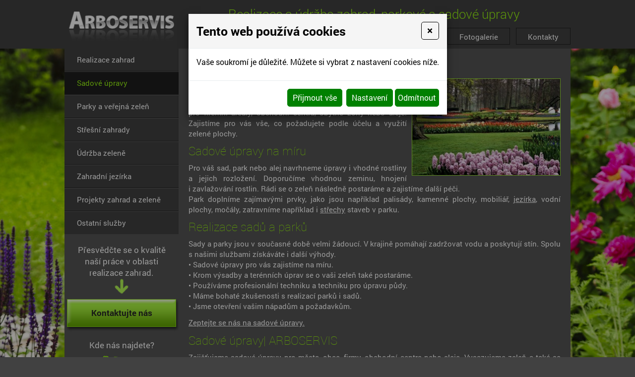

--- FILE ---
content_type: text/html
request_url: https://www.arboservis.eu/sadove-upravy
body_size: 6076
content:
<!DOCTYPE html>
<html lang="cs">
<head>
<meta http-equiv="content-type" content="text/html; charset=utf-8" />
<meta http-equiv="X-UA-Compatible" content="IE=edge" />
<meta name="robots" content="index, follow" />
<meta name="viewport" content="width=device-width, initial-scale=1.0, shrink-to-fit=no" />
<title>
Sadové úpravy
</title>
<link rel="alternate" href="/sadove-upravy" hreflang="cs" />
<link rel="stylesheet" type="text/css" href="/glm/internal/cookies-2022/cookies-2023.css?tmrk=ed76a54" />
<link rel="stylesheet" type="text/css" href="/glm/external/jquery/ui/jquery-ui-1.12.1.min.css?tmrk=1abac2a" />
<link rel="stylesheet" type="text/css" href="/glm/external/jquery/fancybox/jquery.fancybox.min.css?tmrk=1b2fab8" />
<link rel="stylesheet" type="text/css" href="/glm/external/boostrap/4.3.1/bootstrap.min.css?tmrk=82aa118" />
<link rel="stylesheet" type="text/css" href="/glm/internal/bootstrap/bootstrap-defaults.min.css?tmrk=837c500" />
<link rel="stylesheet" type="text/css" href="/glm/external/sweetalert/1.0.1/sweetalert.css?tmrk=3a2c776" />
<link rel="stylesheet" type="text/css" href="/css/slick.css?tmrk=3cec421" />
<link rel="stylesheet" type="text/css" href="/css/slick-theme.css?tmrk=3cec423" />
<link rel="stylesheet" type="text/css" href="/css/main.css?tmrk=3cef0f3" />
<script src="/hjs/jqppeajufbfibtsautaf.h.js?tmrk=8f19a58"></script>
<link rel="icon" href="/files/images/favicon.png?tmrk=33b41e8" />
<script src="/js/functions.js?tmrk=33b41f8"></script>
<script src="/js/jquery.slides.min.js?tmrk=33b41f8"></script>
<script src="/js/slick.min.js?tmrk=3cec414"></script>
</head>
<body ID="def">

	<div id="header_full">

<div id="header">
	<a id="logo" href="/" title="ARBOSERVIS - Realizace a údržba zahrad"></a>
	<p>Realizace a údržba zahrad, parkové a sadové úpravy</p>	
	<div id="horniMenu"><div id="mobile_open"></div>
<div id="mobile_close"></div>
<div id="hornimenu1" class="ddmx">
	
	<div class="ddmxlileft">
		<a href="/" class="item1 topMenuItem56 ">Úvodní strana</a>
		
		
		
	</div>
	
	<div class="ddmxlileft">
		<a href="/filozofie" class="item1 topMenuItem67 ">Filozofie</a>
		
		
		
	</div>
	
	<div class="ddmxlileft">
		<a href="/postup" class="item1 topMenuItem69 ">Postup</a>
		
		
		
	</div>
	
	<div class="ddmxlileft">
		<a href="/reference" class="item1 topMenuItem57 ">Reference</a>
		
		
		
	</div>
	
	<div class="ddmxlileft">
		<a href="/fotogalerie" class="item1 topMenuItem68 ">Fotogalerie</a>
		
		
		
	</div>
	
	<div class="ddmxlileft">
		<a href="/kontakt2" class="item1 topMenuItem59 ">Kontakty</a>
		
		
		
	</div>
	
	
</div>

<script>
$("#mobile_open").click(function(event) {
	$("#hornimenu1").addClass("visible");
	$(this).css("display", "none");
	$("#mobile_close").css("display", "block");
	$("#header").addClass("mobile");
});
$("#mobile_close").click(function(event) {
	$("#hornimenu1").removeClass("visible");
	$(this).css("display", "none");
	$("#mobile_open").css("display", "block");
	$("#header").removeClass("mobile");
});
</script></div>
</div>


</div>
  	<div id="container">
		<div id="main_content">
			
			<div id="left_col">
      <div id="category" class="item1"><p id="cid_70"><a href="/realizace-zahrad">Realizace zahrad</a></p><p id="cid_71" class="selectedP"><a href="/sadove-upravy" class="selected">Sadové úpravy</a></p><p id="cid_72"><a href="/parky-a-verejna-zelen">Parky a veřejná zeleň</a></p><p id="cid_73"><a href="/stresni-zahrady">Střešní zahrady</a></p><p id="cid_74"><a href="/udrzba-zelene">Údržba zeleně</a></p><p id="cid_75"><a href="/zahradni-jezirka">Zahradní jezírka</a></p><p id="cid_76"><a href="/projekty-zahrad-a-zelene">Projekty zahrad a zeleně</a></p><p id="cid_77"><a href="/ostatni-sluzby">Ostatní služby</a></p></div>
 
		
	<div class="left_col_edit_box">
		<p>Přesvědčte se o kvalitě naší práce v oblasti realizace zahrad.<p>		
		<button type="button" id="modal-launch-2" class="btn btn-primary" data-toggle="modal" data-target="#Formular">
			<a id="popup-form2" class="vice kontakt">Kontaktujte nás</a>
		</button>
	</p></p></div>
	<div id="mapa">	
		<p>Kde nás najdete?</p>
		<img src="/files/images/mapa.png" alt="" />	
		<p style="font-size: 15px;">Větrný Jeníkov 138 5588 42 Větrný Jeníkov</p>
		<a target="blank" class="vice" href="https://www.google.cz/maps/place/V%C4%9Btrn%C3%BD+Jen%C3%ADkov+138,+588+42+V%C4%9Btrn%C3%BD+Jen%C3%ADkov/@49.474706,15.4810322,17z/data=!3m1!4b1!4m2!3m1!1s0x470d032bc7d3fd13:0x26f15a898377f69d?hl=cs">zobrazit na mapě</a>
		
	</div>
</div>

<script type="text/javascript">
	$(function() { 
    		$( "#popup-form2" ).button().on( "click", function() {
      		$( "#kontaktni-formular" ).dialog( "open" );
    		});
	});
</script>
			<div id="content">
	<div class="EditableContent"><h1>Sadové úpravy</h1>
<h2>
  <a title="Sadové úprava, návrh a realizace, Arboservis, Roman Koláčný" href="/img/7/180.jpg" rel="lightbox[all]"><img title="Sadové úprava, návrh a realizace, Arboservis, Roman Koláčný" alt="Sadové úprava, návrh a realizace, Arboservis, Roman Koláčný" src="/img/7/179.jpg" style="border-image: none; width: 300px; height: 196px; vertical-align: baseline; float: right; border: 1px solid rgb(155, 228, 51); margin-left: 10px;" /></a>Sadové úpravy podle vašeho přání 
</h2>
<p>Nabízíme komplexní služby v oblasti sadových úprav pro firemní areály, obchodní centra, obytné zóny nebo aleje. Zajistíme pro vás vše, co požadujete podle účelu a využití zelené plochy. </p>
<h2>Sadové úpravy na míru</h2>
<p>
  Pro váš sad, park nebo alej navrhneme úpravy i vhodné rostliny a jejich rozložení. Doporučíme vhodnou zeminu, hnojení i zavlažování rostlin. Rádi se o zeleň následně postaráme a zajistíme další péči. <br />Park doplníme zajímavými prvky, jako jsou například palisády, kamenné plochy, mobiliář, <a href="https://www.arboservis.eu/zahradni-jezirka" target="_blank">jezírka</a>, vodní plochy, močály, zatravníme například i <a href="https://www.arboservis.eu/stresni-zahrady" target="_blank">střechy</a> staveb v parku. 
</p>
<h2>Realizace sadů a parků</h2>
<p>
  Sady a parky jsou v současné době velmi žádoucí. V krajině pomáhají zadržovat vodu a poskytují stín. Spolu s našimi službami získáváte i další výhody. <br />•	Sadové úpravy pro vás zajistíme na míru. <br />•	Krom výsadby a terénních úprav se o vaši zeleň také postaráme. <br />•	Používáme profesionální techniku a techniku pro úpravu půdy.<br />•	Máme bohaté zkušenosti s realizací parků i sadů. <br />•	Jsme otevření vašim nápadům a požadavkům. 
</p>
<a href="https://www.arboservis.eu/kontakt2" target="_blank">Zeptejte se nás na sadové úpravy. </a>
<h2>Sadové úpravy| ARBOSERVIS</h2>
<p>
  Zajišťujeme sadové úpravy pro města, obce, firmy, obchodní centra nebo aleje. Vysazujeme zeleň a také se o ni staráme. Objednejte si profi sadové úpravy. <br /></p>
<p style="text-align: center;"></p></div>
</div>
			<div id="footer"> 
	<div class="row">
		<div class="col-md-5">
			<p>Mobil: <a href="tel:+420728818533">+420 728 818 533</a></p>
			<p>E-mail: <a href="mailto:kolacny@arboservis.cz">kolacny@arboservis.cz</a>, <a href="mailto:kolacny@arboservis.eu">kolacny@arboservis.eu</a></p>
		</div>
		<div class="col-md-7">
			<p>
				© <strong>Ing. Roman Koláčný</strong> 2026. Všechna práva vyhrazena.
			</p>
			<p>
				<a href="http://www.webstranky.cz/E-shopy.html" title="Tvorba e-shopů">Tvorba e-shopů</a>,
				<a href="http://www.webstranky.cz/" title="Tvorba webových stránek">tvorba webových stránek a</a>
				<a href="http://www.seo-reklama.cz/" title="Optimalizace pro vyhledávače">optimalizace pro vyhledávače</a> - 
				<a href="http://www.webstranky.cz/" title="Market Express s.r.o.">www.webstranky.cz</a>
			</p>
		</div>
	</div>


</div>
		</div>  	
	</div>
	<div id="Formular" class="modal" tabindex="-1" role="dialog" aria-labelledby="exampleModalLabel" aria-hidden="true">
<div class="modal-dialog" role="document">
<div class="modal-content">
<div class="modal-header">
<h5 id="exampleModalLabel" class="modal-title">
Napište nám
</h5>
<button type="button" class="close" data-dismiss="modal" aria-label="Close"><span aria-hidden="true">&times;</span></button>
</div>
<div class="modal-body">


  <form id="form-send-mail">

    <div id="form-send-mail-Jmeno-full" class="form-group">
<label for="form-send-mail-Jmeno">Jméno a příjmení&nbsp;<span class="mandatory-star">*</span></label><input type="text" name="Jmeno" id="form-send-mail-Jmeno" class="form-control" /><div id="form-send-mail-Jmeno-error" class="invalid-feedback">

</div>
</div>

    <div id="form-send-mail-Email-full" class="form-group">
<label for="form-send-mail-Email">Email&nbsp;<span class="mandatory-star">*</span></label><input type="email" name="Email" id="form-send-mail-Email" class="form-control" placeholder="@" /><div id="form-send-mail-Email-error" class="invalid-feedback">

</div>
</div>

    <div id="form-send-mail-Telefon-full" class="form-group">
<label for="form-send-mail-Telefon">Telefon</label><input type="tel" name="Telefon" id="form-send-mail-Telefon" class="form-control" placeholder="☏" /><div id="form-send-mail-Telefon-error" class="invalid-feedback">

</div>
</div>

    <div id="form-send-mail-Zprava-full" class="form-group">
<label for="form-send-mail-Zprava">Vaše zpráva&nbsp;<span class="mandatory-star">*</span></label><textarea name="Zprava" id="form-send-mail-Zprava" class="form-control" placeholder="✉">
</textarea><div id="form-send-mail-Zprava-error" class="invalid-feedback">

</div>
<small id="form-send-mail-Zprava-help" class="form-text text-muted">Pište nám jakékoli dotazy, přání či připomínky.</small>
</div>


<p>
  <small>Políčka označená <span class="mandatory-star">*</span> jsou povinná.</small><br />
  <small>Informace o zpracování <a href="/ochrana-osobnich-udaju-gdpr" style="text-decoration: underline;">osobních údajů.</a></small> 
</p>

    <button type="button" id="btn-FormSendMail" class="btn btn-primary">
	Odeslat
    </button>


  
</form>


</div>
</div>
</div>
</div>

  

<div class="modal cookieMarketExpress" id="cookieMarketExpressModal" tabindex="-1" role="dialog">
	<div class="modal-dialog modal-lg" role="document">
		<form id="cookieMarketExpressForm">
			<div class="modal-content">
				<div class="modal-header">
					<h5 class="modal-title text-bold">Tento web používá cookies</h5>
					<button class="close" type="button" data-dismiss="modal" aria-label="Close">
						<span aria-hidden="true">×</span>
					</button>
				</div>
				<div class="modal-body">
					<p>Vaše soukromí je důležité. Můžete si vybrat z nastavení cookies níže.</p>
					<div id="cookie-market-express-options">
						<div class="row">
							<div class="col-md-12">
								<div class="d-flex align-items-center justify-content-between">
									<label class="cookie-market-express-check-label"><span class="cookie-market-express-checkbox-name">Nezbytné</span><input class="cookie-market-express-check-input cookie-market-express-check-input-always" name="cookieNecessary" id="cookiesMarketExpressNecessary" type="checkbox" checked="checked" disabled="disabled" /><span class="cookie-market-express-checkbox-control"></span></label>
								</div>
								<p class="mb-2">Toto nastavení nelze deaktivovat. Bez nezbytných cookies souborů nelze služby webu smysluplně poskytovat.</p>
							</div>
							<div class="col-md-12">
								<div class="d-flex align-items-center justify-content-between">
									<label class="cookie-market-express-check-label"><span class="cookie-market-express-checkbox-name">Marketingové</span><input class="cookie-market-express-check-input" name="cookieMarketing" id="cookieMarketExpressMarketing" type="checkbox" /><span class="cookie-market-express-checkbox-control"></span></label>
								</div>
								<p class="mb-2">Tyto soubory cookies nám umožňují zlepšovat výkon webu, zobrazovat Vám relevantní reklamu na sociálních sítích a dalších reklamních plochách.</p>
							</div>
						</div>
						<div class="text-right">
							<button class="btn" id="cookie-market-express-btn-accept-options" type="button" data-dismiss="modal">Uložit nastavení</button>
						</div>
					</div>
				</div>
				<div class="modal-footer">
						<div>
							<button class="btn" id="cookie-market-express-btn-accept-all" type="button" data-dismiss="modal">Přijmout vše</button>
						</div>
						<div>
							<button class="btn" id="cookie-market-express-btn-options" type="button">Nastavení</button>
							<button class="btn" id="cookie-market-express-btn-decline-all" type="button">Odmítnout</button>
						</div>
				</div>
			</div>
		</form>
	</div>
</div>



<script> 
$(document).ready(function() 
{
	var cookieSettingStored = getCookie('cookie-setting-stored');
	if(cookieSettingStored != "true")
	{
      	$('#cookieMarketExpressModal').addClass('show');
		$('body').addClass('modal-open');
	}
	if(marketingCookiesAllowed())
	{
		runMarketingCookies();
	}
	
	$('#cookieMarketExpressModal .close').click(function(event)
	{
		$('#cookieMarketExpressModal').removeClass('show');
		$('body').removeClass('modal-open');
	});

    $('#cookie-market-express-btn-accept-all').click(function(event)
	{
		allowCookies(true);
		$('#cookieMarketExpressModal').removeClass('show');
		$('body').removeClass('modal-open');
	});
	
	$('#cookie-market-express-btn-accept-options').click(function(event)
	{
		var marketing = $('#cookieMarketExpressMarketing').is(':checked') ? true : false;
        allowCookies(marketing);
		$('#cookieMarketExpressModal').removeClass('show');
		$('body').removeClass('modal-open');
	});
    
	$('#cookie-market-express-btn-decline-all').click(function(event)
	{
		allowCookies(false);
		$('#cookieMarketExpressModal').removeClass('show');
		$('body').removeClass('modal-open');
    });


	$('#cookie-market-express-btn-options').click(function(event)
	{
		$(this).blur();
		event.preventDefault();
		$('#cookie-market-express-options').toggleClass('visible');
	});
	
});



function allowCookies(marketing)
{
	setCookie('cookie-setting-stored', true, 10000);
	setCookie('cookie-marketing', marketing, 10000);

	location.replace(location.href);
	/*
    if(marketing == true)
	{
		runMarketingCookies();
    }
	*/
}


function runMarketingCookies()
{
	// read all js files using cookies
   	$('script[cookie-market-express="marketing"][src]').each(function(i, obj) 
	{
		var script = document.createElement('script');
        script.src = obj.src;
		document.body.appendChild(script);
	});
	
	// run all js code using cookies
    $('script[cookie-market-express="marketing"]').each(function(i, obj) 
	{
		eval($(obj).html()); // potentially unsafe...
        $(obj).attr('type', 'text/javascript');
    });
}


function marketingCookiesAllowed()
{
	var cookieVal = getCookie('cookie-marketing');
	if(cookieVal == "true") return true;
	return false;
}


function setCookie(cname, cvalue, exdays) 
{
	const d = new Date();
  	d.setTime(d.getTime() + (exdays * 24 * 60 * 60 * 1000));
  	let expires = "expires="+d.toUTCString();
  	document.cookie = cname + "=" + cvalue + ";" + expires + ";path=/";
}


function getCookie(cname) 
{
	let name = cname + "=";
  	let ca = document.cookie.split(';');
  	for(let i = 0; i < ca.length; i++) 
	{
		let c = ca[i];
    	while (c.charAt(0) == ' ') 
		{
			c = c.substring(1);
    	}
    	if (c.indexOf(name) == 0) 
		{
      	return c.substring(name.length, c.length);
    	}
  	}
  	return "";
}

</script>

<script src="/glm/internal/cookies-2022/cookies-2022.static.js?tmrk=9d32bee"></script>


<script>
Mex.Utils.Init({"MenaFormat": "# Kč", "PrecisionSDPH": 0, "PrecisionBezDPH": 0, "EmailIncorrectMsg": "Toto není správná emailová adresa", "TelefonIncorrectMsg": "Toto není telefonní číslo", "PscIncorrectMsg": "Toto není PSČ", "IntIncorrectMsg": "Tato hodnota musí být celé číslo"}
);

/*** *** AjaxForm init *** ***/
Mex.AjaxForm.Init( {"#form-send-mail": {"Inputs": [{"Ident": "#form-send-mail-Jmeno", "Name": "Jmeno", "Label": "Jméno a příjmení", "Type": "Text", "Mandatory": true, "ErrIdent": "#form-send-mail-Jmeno-error", "ErrEmptyMsg": "Vyplňte vaše jméno a příjmení", "Order": 1}
,{"Ident": "#form-send-mail-Email", "Name": "Email", "Label": "Email", "Type": "Email", "Mandatory": true, "ErrIdent": "#form-send-mail-Email-error", "ErrEmptyMsg": "Vyplňte váš email", "Order": 2}
,{"Ident": "#form-send-mail-Telefon", "Name": "Telefon", "Label": "Telefon", "Type": "Telephone", "ErrIdent": "#form-send-mail-Telefon-error", "ErrEmptyMsg": "Vyplňte tuto hodnotu", "Order": 3}
,{"Ident": "#form-send-mail-Zprava", "Name": "Zprava", "Label": "Vaše zpráva", "Type": "Textarea", "Mandatory": true, "ErrIdent": "#form-send-mail-Zprava-error", "ErrEmptyMsg": "Napište nám zprávu", "Order": 4}
]
, "Checkboxes": []
, "Selects": []
, "RadioGroups": []
, "Buttons": [{"Ident": "#btn-FormSendMail", "Action": "FormSendMail", "js": "AQAAANCMnd8BFdERjHoAwE/[base64]/qe13fKAyI/YwcSH+h8hgLWztRm3uVfTEdDqFIdx2mrdxUy1eBE+InS08LX9/pJS4asWPbKeyrOVVBYbYtGQANyfsjgaSd5FFEBs7QIBR4NGQHUV6kAAAADvTyjgU/eVUlCHc/DGluIiMkHnkLGC4u26a0pICGTKFPu+B0GyhC09a177+MOl6a11EG/xERPVUJ7tJH1znBRC"}
]
, "ModalIdent": "#Formular", "InputFiles": []
}
}
 );
</script>

</body>
</html>




--- FILE ---
content_type: text/css; charset=utf-8
request_url: https://www.arboservis.eu/css/main.css?tmrk=3cef0f3
body_size: 7239
content:
/*************************/
/***   FONTS           ***/
/*************************/


@font-face {
    font-family: 'Roboto';
    src: url('/files/fonts/Roboto-Regular.ttf') format('truetype');
}

@font-face {
    font-family: 'Roboto';
    src: url('/files/fonts/Roboto-Bold.ttf') format('truetype');
    font-weight: bold;
}

@font-face {
    font-family: 'Roboto';
    src: url('/files/fonts/Roboto-Light.ttf') format('truetype');
    font-weight: 300;
}

@font-face {
    font-family: 'Roboto';
    src: url('/files/fonts/Roboto-Thin.ttf') format('truetype');
    font-weight: 200;
}

@font-face {
    font-family: 'RobotoSlab';
    src: url('/files/fonts/RobotoSlab-Regular.ttf') format('truetype');
}

@font-face {
    font-family: 'RobotoSlabBold';
    src: url('/files/fonts/RobotoSlab-Bold.ttf') format('truetype');
    font-weight: bold;
}

@font-face {
    font-family: 'RobotoSlabLight';
    src: url('/files/fonts/RobotoSlab-Light.ttf') format('truetype');
    font-weight: 300;
}

@font-face {
    font-family: 'RobotoSlab';
    src: url('/files/fonts/RobotoSLab-Thin.ttf') format('truetype');
    font-weight: 200;
}

@font-face {
    font-family: 'TrebuchetMS';
    src: url('/files/fonts/trebucbd.eot'),
    	   url('/files/fonts/trebucbd.eot?#iefix') format('embedded-opentype'), 
         url('/files/fonts/trebucbd.woff') format('woff');
         url('/files/fonts/trebucbd.ttf') format('truetype');
    font-weight: bold;
    font-style: normal;
}

*{
	margin: 0;
	padding: 0;
}

body{
  position: relative;
  text-align: left;
  font-family: Roboto;
  color: #000;	
  background: #414141;
}

*{
  margin: 0;
  padding: 0;
}
div 		{   	min-height: 1px; 	}
h1 		{ font-family: Roboto;  	text-align: left; font-size: 25px;    font-weight: normal; color: #9be433; padding-bottom: 0px; margin-bottom: 7px; }
h2		{ font-family: Roboto;  font-size: 24px; color: #97F412; font-weight: 200; margin-top: 10px; margin-bottom: 10px; } 
h3		{ font-size: 16px; font-family: Roboto; font-weight: bold; margin-bottom: 5px; color: #9be433;}
p, li		{ color:  white; line-height: 140%;  	margin-bottom: 10px; font-size: 15px;}
a		{ color: white;   	text-decoration: underline; font-size: 15px;}
a:hover	{ color: #9be433; }
div.clear{
  clear: both;
}
.EditableSection a, .EditableContent a, .editable-section a{
	text-decoration: underline;
}
.EditableSection a:hover, .EditableContent a:hover, .editable-section a:hover{
	text-decoration: none;
}
#cookies_souhlas{
	width: 100% !important;
}
strong, b{
	font-weight: bold;
}


/****** left_col.css ******/
div#left_col{
  position: relative;
  min-height: 600px;
  width: 230px;
  float: left;  
  margin-bottom: 10px;
  z-index: 100;
}
div#left_col a.vice.kontakt{
	width: 100%;
	line-height: 54px;
    	font-weight: bold;
    	font-size: 17px;
}

div#left_col div#mapa a{
	max-width: 100%;
	height: auto;
	display: inline-block;
	padding: 10px 30px;
	padding-left: 40px;	
	background: #1e1e1e url(/files/images/odr_green.png) no-repeat left 20px center;
	color: #97f412;
	width: auto;
	text-decoration: none;
}

div#left_col div#mapa a:hover{
	color: white;
	background: #65a803 url(/files/images/odr_white.png) no-repeat left 20px center;
}

div#left_col > h2{
	text-align: center;
	font-family: RobotoSlab;
	font-weight: normal;
}

div.left_col_edit_box{
  position: relative;
  padding: 5px;
	text-align: center;
  padding-bottom: 15px;
  overflow: hidden;
  font-weight: normal;
  color: #000;
}
div.left_col_edit_box > p:first-child{
	background: url(/files/images/arrow_down.png) no-repeat bottom center;
	padding: 0 10px;
	padding-bottom: 32px;
}
div.left_col_edit_box h2{
	margin-top: 0;
	font-size: 19px;
}

div.left_col_edit_box #aktuality_slide .aktuality_name a{
	color: black;
}

div.left_col_edit_box p, div.left_col_edit_box dd, div.left_col_edit_box a{
	height: auto;
	font-size: 17px;
}

div.left_col_edit_box a:hover{
	text-decoration: none;
}

div.left_col_edit_box > div{
	overflow: hidden;
}

div.left_col_edit_box2{
  position: relative;
  float: left;
  width: 220px;
}

div#category{
  position: relative;
  margin-bottom: 15px;
}
div#category p{
  margin-bottom: 0px;
}
div#category p.close + div {
    display: none !important;
}
div#category p#cid_20 a{
  border-bottom: none;
}
div#category a{
  position: relative;
  display: block;
  padding: 12px 15px 12px 25px;
  text-decoration: none;
  background: #414141;
  color: white;
  font-family: Roboto;
  font-size: 15px;
  border-bottom: 1px solid #202020;
  border-top: 1px solid #646464;
}
div#category p:first-child a{ border-top: none; }

div#category p:last-child a{ border-bottom: none; }
                              
div#category a:hover, div#category a.selected{
  color: #97f412;
  background-color: #1e1e1e;
}
                                                                   
div#category div.item2 p a{
  position: relative;
  display: block;
  padding: 4px 15px 4px 35px;
  width: 170px;
  text-decoration: none;
  background-image: none;
  font-size: 16px;
}   
div#category div.item2 p a:hover, div#category div.item2 p a.selected{
  background: url(/files/images/sablona2/odrazka.png) no-repeat 15px 9px;
  color: #2BCFF8;
}

div#mapa{
	text-align: center;
}
div#mapa p{
	font-size: 17px;
}
div#mapa a{
	display: block;
	text-decoration: underline;
	margin-top: 10px;
}

div#mapa a:hover{
	text-decoration: none;
}

/****** header.css ******/
div#header_full{
	background: #414141;
  	padding-bottom: 8px;
	border-bottom: 1px solid white;
}
#def div#header_full{
	border-bottom: none;
}
div#header{
  position: relative;
  width: 1020px;
  margin: 0 auto;
  border: none;
  box-shadow: none;
  background-color: transparent;
  overflow: hidden;
}
a#logo{
  display: inline-block;
  height: 68px;
  width: 230px;
  margin-top: 20px;
  background-image: url(/files/images/logo.png);
  background-repeat: no-repeat;
  background-position: center center;
  float: left;

}
div#header > p{
	display: inline-block;
	color:  #97f412;
	font-family: 'Roboto';
	font-weight: 300;	
	font-size: 26px;
	vertical-align: top;
	margin-top: 10px;	
	margin-left: 100px;
	float: left;
}


div#horniMenu{
	float: right;
	display: inline-block;
}

div#hornimenu1{
	width: auto;		
}

div.ddmxlileft{
	display: inline-block;
	height: 34px;
	margin-left: 8px;
	border: 1px solid #1e1e1e;
}

div.ddmxlileft a{
	line-height: 34px;
	font-family: Roboto;
	font-weight: normal;
	font-size: 15px;
	display: inline-block;
	color: white;
	text-decoration: none;
	padding: 0 23px;
}
div.ddmxlileft a:hover, div.ddmxlileft a.selected{
	color: #97f412;
	background: #1e1e1e;
}

#mobile_open, #mobile_close {
    display: none;
}
/****** boder.css ******/


div#container{
  position: relative;
  height: auto;  
  overflow: visible;
  background: url(/files/images/background.jpg) no-repeat center top;
}

div#main_content{
	width: 1020px;
  	margin: 0px auto;
	background: #555555;
	overflow: auto;
}

div#main_content div#content{
	padding-left: 20px;
	overflow: hidden;
	text-align: justify;
	  padding-right: 20px;
	padding-top: 20px;
}
div#content li{
	padding-left: 20px;
	background: url(/files/images/odr.png) no-repeat left top 7px;
	list-style: none;
}

div.breadcrumb{
  position: relative;
  margin-bottom: 10px;
  color: white;
	font-size: 15px;
	padding: 0;
	background: none;
}

div.breadcrumb a{
	color: white;
	font-size: 15px;
}

div.breadcrumb a:hover{
	text-decoration: none;
}

div#main_content #content{
	position: relative;
}

a[rel="lightbox[all]"]{
	position: relative;
	margin-right: 8px;
}

a[rel="lightbox[all]"] img{
	border: 1px solid #9be433 !important;
}
.fotogalerie a[rel="lightbox[all]"]{
	display: inline-block;
	margin: 4px 2px;
	position: relative;
	width: 235px;
	height: 155px;
	background: #414141;
	border: 1px solid #414141;
	vertical-align: top;
}
.fotogalerie a[rel="lightbox[all]"]:hover{
	background: #9be433;
	border: 1px solid #9be433;
}
.fotogalerie a[rel="lightbox[all]"] img{
    	position: absolute !important;
	top: 0;
	left: 0;
	bottom: 0;
	right: 0;
	margin: auto;
	max-width: 100%;
    	max-height: 100%;
	border: none !important;
	width: auto !important;
	height: auto !important;
}
.fotogalerie a[rel="lightbox[all]"] img:hover{
	border: none !important;
}

#content img{
	border: 1px solid #9be433;
}

.reference_img a, .reference_big a{
	position: relative;
	display: inline-block;
	max-width: 92%;
}

.reference_img a[rel="lightbox[all]"]{
	margin-right: 0;
	margin-bottom: 0;
}

a[rel="lightbox[all]"]:hover img, .reference_img a:hover img{
	border: 1px solid #1e1e1e !important;
}

div.white_box, div.white_box_inner{
	background: white;
	padding: 10px;
	text-align: left;
}

div.white_box h3, div.white_box_inner h3{
	color: #026ccd;
	font-weight: normal;
      margin: 10px 0;
      font-size: 21px;
}

div#content div.white_box li{
	list-style: none;
	background: url('/files/images/sablona2/odr.png') no-repeat left top 5px;
}

div#index_info{
	background: #fff001;
}

div#index_info > div{
	width: 990px;	
	margin: 0 auto;
	padding-top: 10px;
}

div#index_info div.column{
	width: 312px;
	display: inline-block;
	border-right: 1px solid #4a4a4a;
	vertical-align: top;
	margin-bottom: 15px;
 	min-height: 437px;
}

div#index_info div.column.one{
	padding-right: 10px;
}

div#index_info div.column.two{
	padding: 0 10px;
}

div#index_info div.column.three{
	padding-left: 10px;
	border-right: none;
}

div#index_info div.column.three p{
	margin-bottom: 0;
	margin-top: 5px;
}

div#index_info div.column.three dt{
	color: #4a4a4a;
}

div#index_info div.column.three dd, div#index_info div.column.three dd a{
	color: #4a4a4a;
	font-weight: bold;
}

div#index_info div.column.three dd a:hover{
	text-decoration: none;
	color: black;
}

div#index_info div.column p.special{
	text-align: center;
	padding: 5px 0;
	border-top: 1px solid #4a4a4a;
	border-bottom: 1px solid #4a4a4a;
	font-size: 16px;
	font-weight: bold;
	font-family: RobotoSlabBold;
}

a.vice{
	display: block;
	width: 305px;
	height: 80px;		
}

a.vice.kontakt{
	background: url('/files/images/kontakt_button.png') no-repeat left top;
	border: 1px solid #8cde15;
	border-radius: 0;
	height: auto;
	color: #272727;	
-webkit-box-shadow: 2px 4px 5px 0px rgba(36,36,36,1);
-moz-box-shadow: 2px 4px 5px 0px rgba(36,36,36,1);
box-shadow: 2px 4px 5px 0px rgba(36,36,36,1);
}
a.vice.kontakt span{
	padding: 0;
	line-height: 54px;
	font-weight: bold;
	font-size: 17px;
	max-width: 222px;
}

a.vice.kontakt:hover{
	background: url('/files/images/kontak_button_hover.png') no-repeat left top;
	color: #272727;
}

.kontakt {
  display: inline-block;
  border-spacing: 0px 1px;
  float: left;
  height: auto;
  widht: 36%;
}

/****** footer.css ******/
div#footer{
  position: relative;
  margin: 0 auto;
  color: #cccbcb;
  background: #414141;
  border: none;
  text-align: left;
  padding: 20px 10px;
  clear: both;
	overflow: hidden;
}
div#footer .row{
	flex-direction: row-reverse;
}


div#footer p{ 
  color: #cccbcb;
  font-size: 15px;
  margin-bottom: 5px;
}
div#footer a{
  color: #cccbcb;
  font-size: 15px;
  text-decoration: none;
} 
div#footer a:hover{
  text-decoration: underline;
} 

span.resp{
	background: url(/files/images/resp.png) no-repeat left center;
	margin-left: 20px;
	padding-left: 20px;
	line-height: 28px;
      display: inline-block;
}

/****** banners.css ******/

div#banners{
	width: 96%;
	margin: 0 auto;
	margin-bottom: 25px;
} 

div.banner{
	width: 31.9%;
	display: inline-block;
	text-align: center;
}

div#banners > div:nth-of-type(2){
	margin: 0 1.5%; 
}

div.banner a{
	max-width: 100%;
	position: relative;
	display: inline-block;
	text-decoration: none;
}

div.banner h2{
	padding-bottom: 10px;
	font-size: 24px;
	text-transform: uppercase;
	font-family: RobotoSlabBold;
	color: #4a4a4a;
	background: url(/files/images/banner_arrow.png) no-repeat bottom center;
}

div.banner img{
	border: 5px solid #323232;
	max-width: 96%;	
	position: relative;
	display: block;
}

div.banner a.ban:before, div.banner a.ban:after
{
	content:"";
    position:absolute; 
    z-index:-1;
    box-shadow:0 0 15px rgba(0,0,0,0.8);
    top:50%;
    bottom:0;
    left:20px;
    right:20px;
    border-radius:80px / 10px;
}

div.banner a:hover img, div.banner a:hover + p + a.ban img{
	border: 5px solid #fff001;
}

div.banner a.ban:hover:before, div.banner a:hover + p + a.ban:before {
    content: '';
    display: block;
    background: rgba(0, 0, 0, 0.3) url(/files/images/lupa_hover.png) no-repeat;
    width: 96%;
    background-position: center center;
    height: 96%;
	box-shadow: none;
    position: absolute;
    z-index: 100;
    top: 5px;
    left: 5px;
}

/***************************/
/*  PRODUKTY
/***************************/

.reference_box{
  	display: block;
	width: calc(94% - 2px);
	padding: 3%;
	margin-bottom: 20px;
	position: relative;
	background: #4c4c4c;
	border: 1px solid #6f6e6e;
	vertical-align: top;
	overflow: hidden;
}

.reference_img{
	float: left;
}
.reference_name a{
	color: #97f412;
	text-decoration: none;
	font-size: 19px;
      display: block;
	font-weight: bold;
}

.reference_text{
	height: 4em;	
	margin-bottom: 0.5rem;
	overflow: hidden;
	clear: right;
}

.reference_name{
	margin-bottom: 10px;
}

.reference_name a:hover{
	text-decoration: underline;
}

.reference_img img{
	width: 100%;
	height: auto;
	margin: 0;
}

.reference_vice_odkaz{
	text-align: center;
	z-index: 100;
	position: relative;
	display: inline-block;
	float: left;
}

.reference_vice_odkaz a{
	display: inline-block;
	text-decoration: none;
	color: #97f412;
	padding: 8px 15px;
	padding-left: 30px;
	background: #1e1e1e url(/files/images/odr_green.png) no-repeat left 15px center;
	font-size: 15px;
}

.reference_vice_odkaz a:hover{
	background: #65a803 url(/files/images/odr_white.png) no-repeat left 15px center;
	color: white;
}

.produkt_pagination{
	height: 35px;
	margin: 10px 0;
}

.produkt_pagination .strankovani-odkaz, .produkt_pagination .strankovani-sipky{
	border: 1px solid #c5c5c5;
	padding: 2px 0;
      width: 25px;
	text-align: center;
	display: inline-block;
	color: #c5c5c5;
	text-decoration: none;
	font-weight: bold;
}

.produkt_pagination b{
	border: 1px solid #c5c5c5;
	padding: 4px 7px;
	line-height: 16px;
      display: inline-block;
	color: #c5c5c5;
	background: #dfdede;
}

.produkt_pagination .strankovani-sipky{
	color: #c5c5c5;
	border: 1px solid #c5c5c5;
	display: inline-block;
}

.produkt_pagination .strankovani-sipky + .strankovani-sipky { 
	background: url(/files/images/sablona2/nav_end.png) no-repeat center center;	
}

.produkt_pagination .strankovani-sipky:hover{
	background: #dfdede;
}

.produkt_pagination .strankovani-odkaz:hover, .produkt_pagination .strankovani-sipky:hover{
	background: #dfdede;
}

.reference_col_container.detail .reference_box{
	margin: 0;
	border: none;
	width: 100%;
	padding: 0;
	background: none;
}

.reference_col_container.detail .reference_box > h3{
	clear: both;
}

.reference_col_container.detail .reference_box h3{
	color: #9be433;
	    font-size: 20px;
	font-weight: bold;
	text-align: left;
}

.reference_col_container.detail .reference_big{
	width: 48%;
	float: left;
    text-align: left;
}

.reference_col_container.detail .reference_big a{
    
}

.reference_col_container.detail .reference_big img{
	width: 100%;
	height: auto;
}

.reference_col_container.detail .reference_text{
	color: white;
	float: none;
	height: auto;
	text-align: left;
	margin-bottom: 10px;
	text-align: justify;
}

.reference_col_container.detail .reference_galerie{
	position: relative;
	width: calc(100% - 32px);
	overflow: hidden;
	background: #4c4c4c;
	border: 1px solid #6f6e6e;
	padding: 20px 15px;
	padding-bottom: 0;
	margin-bottom: 25px;
}

.reference_col_container.detail .reference_img{
	width: 29.5%;
	margin-right: 3%;
	display: inline-block;
	margin-bottom: 20px;
}

.reference_col_container.detail .reference_img img{
	width: 100% !important;
	height: auto !important;
}

.breadcrumb a{
	color: #3C3C3C;
	font-size: 14px;
}
.stretch {
    width: 100%;
    display: inline-block;
    font-size: 0;
    line-height: 0;
}

/***************************/
/*  AKTUALITY
/***************************/
.aktuality_col_container {
  width: auto;
  height: auto;
}
.aktuality_col_container .aktuality_box {
  width: auto;
  height: auto;
  overflow: auto;
  margin-top: 10px;
  padding: 0 10px;
  padding-bottom: 10px;
  clear: both;
  border: 1px solid #6f6e6e;
  background: #4c4c4c;
}
div#content2 .aktuality_col_container .aktuality_box{
	clear: none;
}
.aktuality_col_container .aktuality_date {
  display: block;
    color: white;
    font-size: 15px;
}
.aktuality_col_container .aktuality_name {
  padding: 6px 0px 3px;
}
.aktuality_col_container .aktuality_name a,
.aktuality_col_container .aktuality_name a:visited {
  color: #9be433;
  text-decoration: underline;
  font-size: 15pt;
	text-decoration: none;
}
.aktuality_col_container .aktuality_name a:hover {
  text-decoration: underline;
}

.aktuality_col_container .aktuality_text {
  text-align: left;
}
.aktuality_col_container .aktuality_text a,
.aktuality_col_container .aktuality_text a:visited {
  color: white;
  text-decoration: underline;
}
.aktuality_col_container .aktuality_text a:hover {
  text-decoration: none;
}
.aktuality_col_container .aktuality_img {
  float: left;
  margin-right: 10px;
  position: relative;
}
.aktuality_col_container .aktuality_img img {
  max-width: 250px;
  margin: 5px 5px 2px 0px;
  border: 1px solid #9be433;
}
.aktuality_col_container .aktuality_img a:hover img{
	border: 1px solid #1e1e1e;
}
.aktuality_col_container .aktuality_vice_odkaz {
      margin-top: 27px;
}

.aktuality_col_container .aktuality_vice_odkaz a{
	display: inline-block;
	vertical-align: bottom;
	width: 120px;
    	text-align: center;
	padding: 4px 3px;
	padding-left: 15px;
	border: 1px solid #a4a3a3;
	background: white url(/files/images/sablona2/sipka.png) no-repeat left 5px top 10px;
	color: black;
	text-decoration: none;
      font-size: 15px;
}

.aktuality_col_container .aktuality_vice_odkaz a:hover{
	background: #026ccd url(/files/images/sablona2/sipka_hover.png) no-repeat left 5px top 10px;
	border: 1px solid #026ccd;
	color: white;
}

.reference_intro{
	overflow: auto;
}

.reference_intro a{
	width: 31.3%;
	margin: 1%;
}

.reference_intro a img{
	width: 100% !important;
	height: auto !important;
}

.box_odkaz{
	clear: both;
	display: block;	
	width: 190px;
    padding: 5px;
    padding-left: 40px;
    background: white url('/files/images/sablona2/sipka.png') no-repeat left 8px top 12px;
    text-decoration: none;
    color: black;
    border: 1px solid #a4a3a3;
	margin-top: 10px;
}

.box_odkaz:hover{
	background: #f0f0f0 url('/files/images/sablona2/sipka.png') no-repeat left 8px top 12px;
}

/**************
SLIDES
**************/

#slides_cont{
	width: 100%;
    position: relative;
	overflow: hidden;
}
#slides_cont #slide_info{
	position: absolute;
	width: 427px;
	height: 156px;
	bottom: 1px;
	margin-left: auto;
	margin-right: auto;
	left: 0;
	right: 0;
}
#slides {
    position: relative;
	background: white;
	border-bottom: 1px solid white;
	margin-bottom: 0;
	height: 285px;
}
#slides div{
	position: relative;
	height: 285px;
}
#slides_cont #slide_info .caption{
	position: absolute;
	left: 0;
	right: 0;
	bottom: 0;
	height: auto;
	padding: 10px 25px;
	background: url(/files/images/slide_bcg.png) repeat left top;
	color: white;
	margin-bottom: 0;
	text-align: center;
	font-weight: 300;
	font-size: 23px;
}
#slides_cont #slide_info #popup-form, #slides_cont #slide_info a.vice.kontakt{
	position: absolute;
	bottom: 100px;
	left: 0;
    	right: 0;
    	margin-left: auto;
    	margin-right: auto;
	width: 222px;
	line-height: 54px;
    	font-weight: bold;
    	font-size: 17px;
	text-align: center;
	text-decoration: none;
	font-family: Roboto;
	cursor: pointer;
	
}
#slides_cont #slide_info .arrow{
	position: absolute;
	bottom: 60px;
	right: 20px;
	width: 58px;
	height: 76px;
	background: url(/files/images/arrow.png) no-repeat center center;
	z-index: 100;
}
.slick-slide{
	padding: 0 0.5px;
}

#slides div.caption{
      width: 960px;
      position: absolute;
      bottom: 60px;
      left: 7px;
      right: 0;
      margin-left: auto;
      margin-right: auto;
      z-index: 100;
	
}

#slides div.caption p{
	color: white;
	font-size: 26px;
	font-family: RobotoSlab;
	font-weight: normal;
	padding: 15px 15px;
	display: inline-block;
	background: url(/files/images/slide_bcg.png) repeat;
}


#slides .slidesjs-slide{

}
#aktuality_slide_box{
	background: #1e1e1e;
	padding: 15px 25px;
	position: relative;
}
.over_slide{
	position: absolute;
	right: 15px;
	top: 15px;
	line-height: 37px;
	z-index: 100;
}
.archiv{
	vertical-align: top;
	font-size: 16px;	
	margin-right: 10px;
}
.fcb{
	width: 38px;
	height: 37px;
	display: inline-block;
	background: url(/files/images/fcb.png) no-repeat center center;
}
.fcb:hover{
	background: url(/files/images/fcb_hover.png) no-repeat center center;
}
#aktuality_slide{
	display: none;
}

#aktuality_slide .aktuality_name, #aktuality_slide .aktuality_date{
	display: inline-block;
	color: white;
	font-size: 16px;
	line-height: 37px;
}

#aktuality_slide .aktuality_date{
	margin-right: 15px;
	padding: 3px 0;
}

#aktuality_slide .aktuality_name a{
	text-decoration: none;	
	font-size: 16px;
	font-weight: bold;
}

#aktuality_slide .aktuality_name a:hover{
	text-decoration: underline;
	color: white;
}


#aktuality_slide .slidesjs-pagination li a.active, #aktuality_slide .slidesjs-pagination li a:hover {
    background: #444444;
	color: #fff001;
}

/**********************************/
/*  FORMULAR 
/*********************************/
#kontaktni-formular {
  margin: 5px 1%;
  padding: 5px 1%;
  overflow: hidden;
}
div.form_intro{
	border-bottom: 1px solid #555555;
	overflow: hidden;
	padding-bottom: 10px;
}
#kontaktni-formular hr {
  clear: both;
}
#kontaktni-formular img {
  vertical-align: middle;
  float: left;
  margin: 3px 1%;
}
#kontaktni-formular .float-left {
  width: 30%;
	display: inline-block;	
	  vertical-align: top;
	float: left;
}
.form_kontakt, .form_kontakt p{
	vertical-align: top;
}
.form_kontakt p{
	clear: right;
	color: #f3f2f2;
}

.form_kontakt, .form_kontakt a{
	color: #f3f2f2;
}
.form_kontakt div.ico{
	display: inline-block;
	background: #9ae332 url(/files/images/form_ico.png) no-repeat center center;
	border-radius: 4px;
	width: 50px;
	height: 90px;
	margin-right: 10px;
	float: left;
}

#kontaktni-formular #mail{
  width: 38%;
}
#kontaktni-formular #mail, #kontaktni-formular #mobil {
  margin-top: 25px;
  color: white;
}
#kontaktni-formular #mail a {
  color: white;
}
#kontaktni-formular #mail a {
  font-weight: bold;
}
#form_main {
  position: relative;
  float: left;
  margin-top: 20px; 
  height: auto; 
  width: 100%;
}
#form_main p {
  float: left;
  clear: both;
  color: #f3f2f2;
}
#form_main input, #form_main textarea {
  float: right;
  padding: 1.5%;
  width: 70%;
  margin-bottom: 5px;
  color: #000;
  border: 1px solid rgb(207,216,221);
  background-color: rgb(240,241,243);
  border-radius: 3px;
}
#form_main textarea {
  width: 75%;
}
#form_main input:active, #form_main textarea:focus {
  border: 1px solid rgb(68,68,68);
  outline: none
}
#form_main textarea {
  height: 104px;
}
#form_box1, #form_box2, #form_box3, #form_box4, #form_box5 {
  width: 48%;
  margin-bottom: 0;
  overflow: hidden;
}
#form_box5 {
  margin-bottom: 8px;
}
#form_box5 {
  width: 50%;
  padding-left: 2%;
}
#form_box1, #form_box2, #form_box3, #form_box4 {
  float: left;
  clear: both;
}
#form_box5 {

}
#form_box6 {
  float: right;
  clear: both;
  margin-right: 5%;
}
#form_main input.submit {
  width: 100%;
  padding: 9px 19px;
  cursor: pointer;
  float: right;
  background-image: url(../files/images/tl-odeslat.png);
  background-repeat: no-repeat;
  color: white;
}
#form_main p.submit {
  padding: 0;
}
.alert{ border: 1px solid #F00 !important;
}
input.ui-state-error, textarea.ui-state-error  {
    border: 2px solid #cd0a0a !important;
}    

button#modal-launch, button#modal-launch-2 {
    background: none;
    border: none;
    cursor: pointer;
	padding: 0;
	box-shadow: none;
}
button#modal-launch-2 {
	padding: 0;
	width: 100%;
}

.modal-content{
	border: none;
	border-radius: 0;
}

div.modal-header {
	border-radius: 0;
/* Permalink - use to edit and share this gradient: http://colorzilla.com/gradient-editor/#aaf648+0,63a713+100 */
background: rgb(170,246,72); /* Old browsers */
/* IE9 SVG, needs conditional override of 'filter' to 'none' */
background: url([data-uri]);
background: -moz-linear-gradient(top, rgba(170,246,72,1) 0%, rgba(99,167,19,1) 100%); /* FF3.6-15 */
background: -webkit-gradient(linear, left top, left bottom, color-stop(0%,rgba(170,246,72,1)), color-stop(100%,rgba(99,167,19,1))); /* Chrome4-9,Safari4-5 */
background: -webkit-linear-gradient(top, rgba(170,246,72,1) 0%,rgba(99,167,19,1) 100%); /* Chrome10-25,Safari5.1-6 */
background: -o-linear-gradient(top, rgba(170,246,72,1) 0%,rgba(99,167,19,1) 100%); /* Opera 11.10-11.50 */
background: -ms-linear-gradient(top, rgba(170,246,72,1) 0%,rgba(99,167,19,1) 100%); /* IE10 preview */
background: linear-gradient(to bottom, rgba(170,246,72,1) 0%,rgba(99,167,19,1) 100%); /* W3C, IE10+, FF16+, Chrome26+, Opera12+, Safari7+ */
filter: progid:DXImageTransform.Microsoft.gradient( startColorstr='#aaf648', endColorstr='#63a713',GradientType=0 ); /* IE6-8 */
}

div.modal-header .close{
	margin: 0 0 auto;
	border: 1px solid white;
	border-radius: 5px;
	padding: 0.4rem 0.7rem;
	color: white;
	opacity: 1;
	-webkit-transition: all 0.3s; 
	-ms-transition: all 0.3s;
    	transition: all 0.3s;    
}
div.modal-header .close:not(:disabled):not(.disabled):hover, 
div.modal-header .close:not(:disabled):not(.disabled):focus{
	opacity: 1;
	color: black;
	background: white;
}

.modal-dialog label {
    margin-bottom: 0.2rem;
}

.modal-dialog .modal-title{
	color: white;
	/* text-transform: uppercase; */
	font-size: 25px;
	font-weight: bold;
}

span.mandatory-star {
    color: #ff6d6d;
}

.modal-dialog .modal-body {
    background-color: #f5f5f5;
}

.modal-dialog .modal-body label{
	/* font-weight: bold; */
	font-size: 17px;
	color: black;
}

.modal-dialog .btn-primary{
	border: 1px solid #63A713;
	color: white;
	font-size: 18px;
	font-weight: bold;
	text-transform: uppercase;
    	padding: 0.375rem 1.75rem; 

/* Permalink - use to edit and share this gradient: http://colorzilla.com/gradient-editor/#aaf648+0,63a713+100 */
background: rgb(170,246,72); /* Old browsers */
/* IE9 SVG, needs conditional override of 'filter' to 'none' */
background: url([data-uri]);
background: -moz-linear-gradient(top, rgba(170,246,72,1) 0%, rgba(99,167,19,1) 100%); /* FF3.6-15 */
background: -webkit-gradient(linear, left top, left bottom, color-stop(0%,rgba(170,246,72,1)), color-stop(100%,rgba(99,167,19,1))); /* Chrome4-9,Safari4-5 */
background: -webkit-linear-gradient(top, rgba(170,246,72,1) 0%,rgba(99,167,19,1) 100%); /* Chrome10-25,Safari5.1-6 */
background: -o-linear-gradient(top, rgba(170,246,72,1) 0%,rgba(99,167,19,1) 100%); /* Opera 11.10-11.50 */
background: -ms-linear-gradient(top, rgba(170,246,72,1) 0%,rgba(99,167,19,1) 100%); /* IE10 preview */
background: linear-gradient(to bottom, rgba(170,246,72,1) 0%,rgba(99,167,19,1) 100%); /* W3C, IE10+, FF16+, Chrome26+, Opera12+, Safari7+ */
filter: progid:DXImageTransform.Microsoft.gradient( startColorstr='#aaf648', endColorstr='#63a713',GradientType=0 ); /* IE6-8 */
	-webkit-box-shadow: inset 1px 1px 2px 0px rgba(255,255,255,0.5) !important;
	-moz-box-shadow: inset 1px 1px 2px 0px rgba(255,255,255,0.5) !important;
	box-shadow: inset 1px 1px 2px 0px rgba(255,255,255,0.5) !important;
}


.modal-dialog .btn-primary:hover{
	/* Permalink - use to edit and share this gradient: http://colorzilla.com/gradient-editor/#2aa1fa+0,2a82fa+100 */
	background: #63A713;
}


.was-validated .form-control:invalid, .form-control.is-invalid, .was-validated .custom-select:invalid, .custom-select.is-invalid
{
    background-color: #ffdede;
}

.invalid-feedback, .form-text, small, .small, .modal a{
    font-size: 15px;
	color: #272727;
}                         

.modal a:hover{
	text-decoration: none;
}

/***************
RESPONSIVE
***************/
@media screen and (max-width: 1010px){

div#container{
	width: 96%;
	margin: 0 auto;
}

div#hornimenu1{
	width: 100%;
}

div#header_full, div#horniMenu, #footer_full{
	background-size: cover;
}

div#header{
	width: 96%;
	padding: 0 2%;
}

.searchbox{
	float: left;
}

div#main_content{
	width: auto;
}

div#banners > div:nth-of-type(2){
	margin: 0 1%;
}

div#index_info > div{
	width: 96%;
	margin: 0 auto;
}

div#index_info div.column{
	width: 100%;
	min-height: auto;
	border-right: none;
	padding-left: 0;
}

div#index_info div.column.one {
    padding-right: 0;
}

div#index_info div.column.two {
      max-width: 310px;
	margin: 0 auto;
	display: block;
	text-align: center;
	padding: 0;
}

div#index_info div.column.three{
	text-align: center;
	padding-left: 0;
}

div#mapa a img{
	display: block;
	margin: 0 auto;
}

a.vice{
	margin: 0 auto;
}

div#left_col{
	z-index: 100;
}

div#main_content div#intro > p.caption{
	position: relative;
	top: -5px;
	left: auto;
      right: auto;
      margin: 0 1%;
}

div.white_box, div.white_box_inner{
	width: auto !important;
}

.aktuality_col_container .aktuality_box{
	clear: none;
}

.form_content{
	width: 96%;
	padding: 0 2%;
	height: auto;
	overflow: auto;
}

div#left_form{
	width: 43%;
}

div#right_form{
	width: 55%;
	margin: 0;
}

.form_content label{
	width: 25%;
}

.form_content fieldset p textarea{
	width: 69%;
	padding: 2%;
}

.form_content fieldset p input{
	width: 65%;
	padding: 2%;
}

div#footer{
	width: 100%;
	padding: 20px 2%;
}

.reference_img{
	margin-bottom: 5px;
}

div#main_content #content{
	margin-bottom: 15px;
}

#aktuality_slide .aktuality_img img{
	max-width: 220px;
	height: auto;
}	

.ui-dialog{
	width: 96% !important;
}

#kontaktni-formular .float-left{
	width: 100%;
}

#form_main input, #form_main textarea{
	width: 90%;
	float: left;
}
div#footer .row{
	flex-direction: initial;
}
div#footer .row > div{
	flex-basis: 100%;
	max-width: 100%;
	text-align: center;
}	

}

@media screen and (max-width: 820px){
div#header{
	overflow: visible;
}
a#logo, div#header > p, div#horniMenu{
	float: none;
}
#mobile_open {
    width: 30px;
    height: 30px;
    padding-top: 8px;
    padding-bottom: 15px;
    background: url(/files/images/hamburger.png) no-repeat left center;
    vertical-align: top;
    cursor: pointer;
    display: block;
    margin-left: 15px;
}
#mobile_close {
    width: 30px;
    height: 30px;
    padding-top: 8px;
    padding-bottom: 15px;
    background: url(/files/images/close.png) no-repeat left center;
    vertical-align: top;
    cursor: pointer;
    margin-left: 15px;
}
#hornimenu1 {
    display: none;
    position: absolute;
    left: 0;
    width: 100%;
    z-index: 50;
    background: #212121;
    padding-bottom: 30px;
}
#hornimenu1.visible {
    display: block;
    overflow: hidden;
    z-index: 150;
}
#hornimenu1.visible .ddmxlileft {
    display: block;
    width: 100%;
    text-align: center;
}
#hornimenu1.visible .ddmxlileft a{
	width: 100%;
	padding: 0;
}
.reference_col_container.detail .reference_img{
	width:46%;
}
}

@media screen and (max-width: 640px){

div#left_col{
	width: 100%;
	padding-left: 0;
	float: none;
}

div.left_col_edit_box, div#category{
	float: none;
}

div#left_col a.vice.kontakt{
	margin: 0 auto;
	width: 222px;
}

div#left_col div#mapa{
	text-align: center;
}
div#main_content{
	padding: 2%;
}
div#main_content div#content{
	width: 100%;
	padding: 0;
}

div#header{
	text-align: center;
}

.searchbox{
	float: none;
}

div#header > p{
	margin-left: 0;
	margin-top: 5px;
}

a#logo{
	margin: 0 auto;
	margin-top: 10px;
}	

div.banner{
	width: 100%;
}

a.vice.ref, a.vice.kontakt{
	background-size: contain;
	max-width: 100%;
}

#slides .slidesjs-container, #slides .slidesjs-control{
	height: 205px !important;
}

div#index_info div.column.two{
	min-height: 437px;
}

div#category, div#category p{
	width: 100%;
}

div#category a{
	width: 100%;
	padding: 12px 7%;
}

div.left_col_edit_box{
	width: 96%;
	padding: 2%;
	text-align: center;
}
button#modal-launch-2{
	display: inline-block;
	width: auto;
}

div#mapa a{
	display: inline-block;
}

div#left_form{
	width: 100%;
}

div#right_form{
	width: 100%;
}

.form_content label{
	width: 20%;
}

div#left_form p{
	overflow: auto;
}

.form_content fieldset p input, .form_content fieldset p textarea{
	width: 69%;
	float: right;
}

.form_content fieldset p.submit{
	margin-top: 10px;
}

.reference_col_container.detail .reference_big, .reference_col_container.detail .reference_text{
	width: 100%;	
	float: none;
}

.slidesjs-navigation, .slidesjs-navigation:hover{
	bottom: 20%;
}

.slidesjs-container, .slidesjs-control{
	min-height: 1.5em;
}

div#content2{
	padding-left: 0;
}


.aktuality_col_container .aktuality_img img{
	max-width: 94%;
}

.galerie_slozka{
	width: 48%;
}
#aktuality_slide_box{
	
}
.over_slide{
	position: relative;
	top: auto;
	right: auto;
	line-height: initial;
}
a[rel="lightbox[all]"]{
	max-width: 96%;
}
a[rel="lightbox[all]"] img{
 	max-width: 100%;
	height: auto !important;
}
}

@media screen and (max-width: 450px){

.reference_box:nth-of-type(n+2){
	margin: 0;
	margin-bottom: 10px;
}

.reference_box{
	margin-bottom: 10px;
}

.slidesjs-container, .slidesjs-control{
	min-height: 3em;
}
#slides_cont #slide_info{
	width: 100%;
}

#slides_cont #slide_info #popup-form, #slides_cont #slide_info a.vice.kontakt{
	bottom: 150px;
}
#slides_cont #slide_info .arrow {
    bottom: 95px;
    right: 0;
}

}